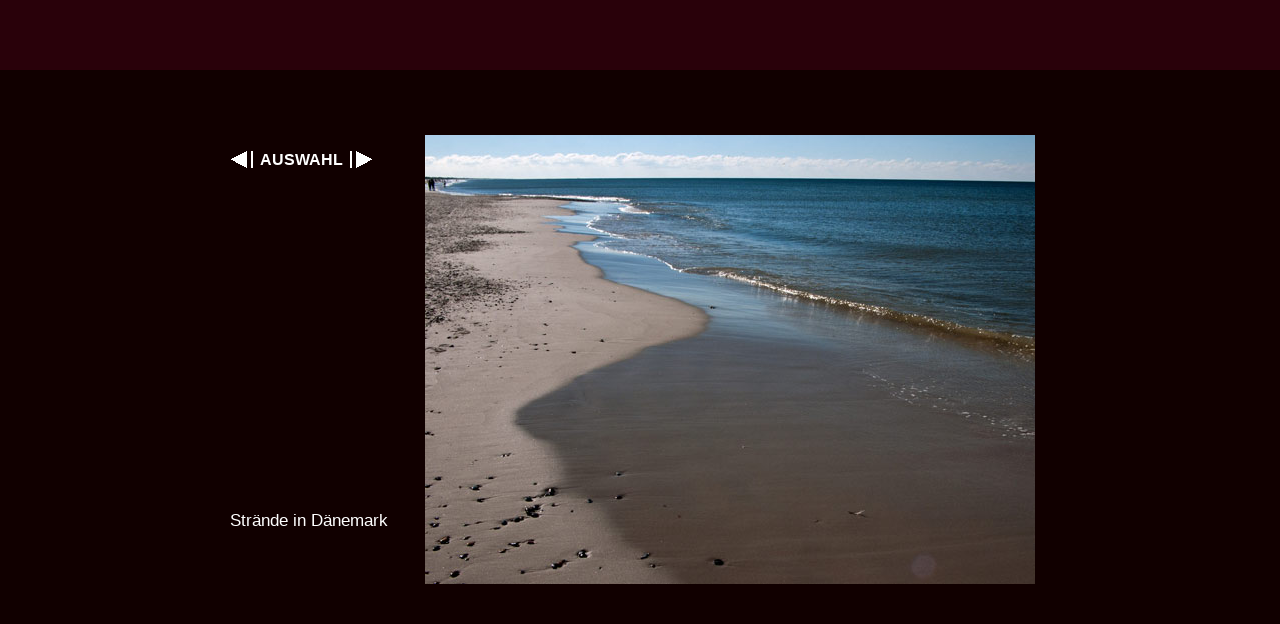

--- FILE ---
content_type: text/html
request_url: https://eh-geisberger.de/reisen/daenemark/galerie/010.html
body_size: 686
content:
<!DOCTYPE html PUBLIC "-//W3C//DTD XHTML 1.0 Transitional//EN" "http://www.w3.org/TR/xhtml1/DTD/xhtml1-transitional.dtd">
<html xmlns="http://www.w3.org/1999/xhtml">
<head>
<meta http-equiv="Content-Type" content="text/html; charset=UTF-8" />
<title>Strände in Dänemark</title>
<meta name="Keywords" content="Ewald Geisberger, Hildegard Geisberger, Reisebericht, Reisefotografie, Fotogalierie, Foto, Strände, Strand, Dänemark" />
<meta name="Description" content="Reiseberichte und Fotografien von Ewald und Hildegard Geisberger, hier in Dänemark mit seinen schönen Stränden." />
<link href="../../../css/galerie.css" rel="stylesheet" type="text/css" />
<style type="text/css"></style>
</head>
<body>
<div id="main">

<div id="contend">    
    	<div id="textbox">       
   	   <div id="pfeil">
         <ul id="nav">
                <li id="back"><a href="009.html"><img src="../../../gfx/links/trans.gif" alt="zurück" /></a></li>
           		<li id="auswahl"><a href="../index.html" target="_self">AUSWAHL</a></li>
                <li id="forward"><a href="011.html"><img src="../../../gfx/links/trans.gif" alt="weiter" /></a></li>
	   </ul> </div> 
       
       <div id="text">
         <h1>Strände in Dänemark</h1>
            <h2></h2>
       </div>
 </div>
    
<table class="fotobox"><tr><td valign="center"><img src="../gfx_reisen/galerie/010.jpg" alt="Meran" width="610" height="449" /></td>
</tr></table>
</div>

 <div  style="clear:left;"> </div> </div>
</body>
</html>

--- FILE ---
content_type: text/css
request_url: https://eh-geisberger.de/css/galerie.css
body_size: 2075
content:
@charset "UTF-8";
* {
margin:0px;
padding:0px;
}

body{
	background-color:#29010a;
	text-align: center;
	overflow: hidden;
	font-family: Arial, Helvetica, sans-serif;
	color: #FFFFFF;
}

h1{
	font-size: 17px;
	font-weight: normal;
	margin-bottom: 8px;
}
h2 {
	font-size: 14px;
	font-weight: normal;
}

a{
color:#FFFFFF
}

#main {
	background-color: #110000;
	margin: -290px 0 0 0;
	position:absolute;
	top: 50%;
	width: 100%;
	height: 580px;
}

/*======================================================================*/
/*MENUE */

#pfeil {
	width: 180px;
	height: 21px;
	position: relative;
	z-index: 9998;
	margin-top: 80px;
}

#pfeil #nav { margin: 0; padding: 0; zoom: 1; width: 100%;}
#pfeil #nav:after { display: block; height:20px; clear: both;}
#pfeil #nav li { display: inline; }
#pfeil #nav li a {
	float: left;
	background-repeat: no-repeat;
}

/* BUTTONS */
#pfeil #nav li#back a, #pfeil #nav li#back a:visited{
	background-image: url(../gfx/links/back_of.gif);
	width: 23 px;
	margin-right: 7px;
}
#pfeil #nav li#auswahl a, #pfeil #nav li#auswahl a:visited{
	font-family: "Lucida Grande", "Myriad Pro", Arial;
	font-size: 16px;
	color: #ffffff;
	text-decoration: none;
	font-style: normal;
	font-weight: bold;
	margin-top: 1px;
}

#pfeil #nav li#forward a,  #nav li#forward a:visited{
	background-image: url(../gfx/links/forward_of.gif);
	width: 23 px;
	margin-left: 7px;
}

/* OVER STATES */
#pfeil #nav li#back a:hover, #pfeil #nav li#back a:active {
	background-image: url(../gfx/links/back_on.gif);
	}
	
#pfeil #nav li#auswahl a:hover, #pfeil #nav li#auswahl a:active {
color: #ebcc91;
	text-decoration: none;
	}
	
#pfeil #nav li#forward a:hover, #pfeil #nav li#forward a:active {
	background-image: url(../gfx/links/forward_on.gif);
}
/*==============================================================================*/

#contend{
	width: 820px;
	margin: 0 auto;}

.fotobox { width: 640px; height: 580px;
	text-align: center; vertical-aline:center;
	cellspacing: 0; border: 0; cellpadding: 0; float:left;
}


#textbox{
	width: 180px;
	height: 580px;
	float:left;
}

#text{
	margin-top: 340px;
	width: 170px;
	height: 120px;
	text-align: left;
}
